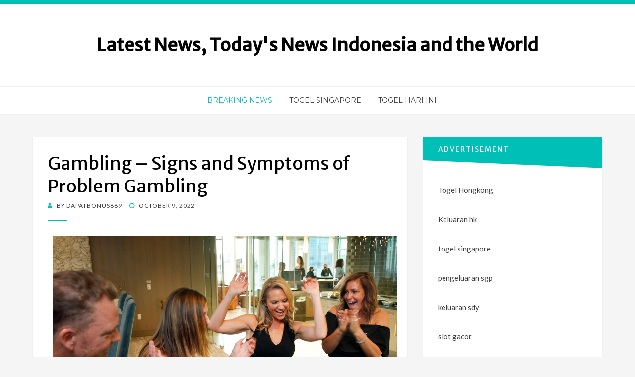

--- FILE ---
content_type: text/html; charset=UTF-8
request_url: http://infochubut.com/gambling-signs-and-symptoms-of-problem-gambling/
body_size: 12954
content:
<!DOCTYPE html>
<html lang="en-US">
<head>
<meta charset="UTF-8">
<meta name="viewport" content="width=device-width, initial-scale=1.0">
<link rel="profile" href="http://gmpg.org/xfn/11">
<link rel="pingback" href="http://infochubut.com/xmlrpc.php" />

<meta name='robots' content='index, follow, max-image-preview:large, max-snippet:-1, max-video-preview:-1' />

	<!-- This site is optimized with the Yoast SEO plugin v26.7 - https://yoast.com/wordpress/plugins/seo/ -->
	<title>Signs &amp; Symptoms of Problem Gambling: What to Know</title>
	<meta name="description" content="Discover the signs and symptoms of problem gambling. Learn how to identify risks and seek help for a healthier gaming experience." />
	<link rel="canonical" href="http://infochubut.com/gambling-signs-and-symptoms-of-problem-gambling/" />
	<meta property="og:locale" content="en_US" />
	<meta property="og:type" content="article" />
	<meta property="og:title" content="Signs &amp; Symptoms of Problem Gambling: What to Know" />
	<meta property="og:description" content="Discover the signs and symptoms of problem gambling. Learn how to identify risks and seek help for a healthier gaming experience." />
	<meta property="og:url" content="http://infochubut.com/gambling-signs-and-symptoms-of-problem-gambling/" />
	<meta property="og:site_name" content="Latest News, Today&#039;s News Indonesia and the World" />
	<meta property="article:published_time" content="2022-10-09T12:12:35+00:00" />
	<meta property="article:modified_time" content="2022-10-09T12:12:36+00:00" />
	<meta property="og:image" content="https://i.imgur.com/czrXVgv.jpg" />
	<meta name="author" content="dapatbonus889" />
	<meta name="twitter:card" content="summary_large_image" />
	<meta name="twitter:label1" content="Written by" />
	<meta name="twitter:data1" content="dapatbonus889" />
	<meta name="twitter:label2" content="Est. reading time" />
	<meta name="twitter:data2" content="3 minutes" />
	<script type="application/ld+json" class="yoast-schema-graph">{"@context":"https://schema.org","@graph":[{"@type":"Article","@id":"http://infochubut.com/gambling-signs-and-symptoms-of-problem-gambling/#article","isPartOf":{"@id":"http://infochubut.com/gambling-signs-and-symptoms-of-problem-gambling/"},"author":{"name":"dapatbonus889","@id":"http://infochubut.com/#/schema/person/fd98da37e4c838ff9944ab13c6056ccf"},"headline":"Gambling &#8211; Signs and Symptoms of Problem Gambling","datePublished":"2022-10-09T12:12:35+00:00","dateModified":"2022-10-09T12:12:36+00:00","mainEntityOfPage":{"@id":"http://infochubut.com/gambling-signs-and-symptoms-of-problem-gambling/"},"wordCount":682,"image":{"@id":"http://infochubut.com/gambling-signs-and-symptoms-of-problem-gambling/#primaryimage"},"thumbnailUrl":"https://i.imgur.com/czrXVgv.jpg","articleSection":["Breaking News"],"inLanguage":"en-US"},{"@type":"WebPage","@id":"http://infochubut.com/gambling-signs-and-symptoms-of-problem-gambling/","url":"http://infochubut.com/gambling-signs-and-symptoms-of-problem-gambling/","name":"Signs & Symptoms of Problem Gambling: What to Know","isPartOf":{"@id":"http://infochubut.com/#website"},"primaryImageOfPage":{"@id":"http://infochubut.com/gambling-signs-and-symptoms-of-problem-gambling/#primaryimage"},"image":{"@id":"http://infochubut.com/gambling-signs-and-symptoms-of-problem-gambling/#primaryimage"},"thumbnailUrl":"https://i.imgur.com/czrXVgv.jpg","datePublished":"2022-10-09T12:12:35+00:00","dateModified":"2022-10-09T12:12:36+00:00","author":{"@id":"http://infochubut.com/#/schema/person/fd98da37e4c838ff9944ab13c6056ccf"},"description":"Discover the signs and symptoms of problem gambling. Learn how to identify risks and seek help for a healthier gaming experience.","breadcrumb":{"@id":"http://infochubut.com/gambling-signs-and-symptoms-of-problem-gambling/#breadcrumb"},"inLanguage":"en-US","potentialAction":[{"@type":"ReadAction","target":["http://infochubut.com/gambling-signs-and-symptoms-of-problem-gambling/"]}]},{"@type":"ImageObject","inLanguage":"en-US","@id":"http://infochubut.com/gambling-signs-and-symptoms-of-problem-gambling/#primaryimage","url":"https://i.imgur.com/czrXVgv.jpg","contentUrl":"https://i.imgur.com/czrXVgv.jpg"},{"@type":"BreadcrumbList","@id":"http://infochubut.com/gambling-signs-and-symptoms-of-problem-gambling/#breadcrumb","itemListElement":[{"@type":"ListItem","position":1,"name":"Home","item":"http://infochubut.com/"},{"@type":"ListItem","position":2,"name":"Gambling &#8211; Signs and Symptoms of Problem Gambling"}]},{"@type":"WebSite","@id":"http://infochubut.com/#website","url":"http://infochubut.com/","name":"Latest News, Today&#039;s News Indonesia and the World","description":"","potentialAction":[{"@type":"SearchAction","target":{"@type":"EntryPoint","urlTemplate":"http://infochubut.com/?s={search_term_string}"},"query-input":{"@type":"PropertyValueSpecification","valueRequired":true,"valueName":"search_term_string"}}],"inLanguage":"en-US"},{"@type":"Person","@id":"http://infochubut.com/#/schema/person/fd98da37e4c838ff9944ab13c6056ccf","name":"dapatbonus889","image":{"@type":"ImageObject","inLanguage":"en-US","@id":"http://infochubut.com/#/schema/person/image/","url":"https://secure.gravatar.com/avatar/79e4f95737397fa3bbda16d87679fe928462d63e8371d690e04fa9e7c02ad698?s=96&d=mm&r=g","contentUrl":"https://secure.gravatar.com/avatar/79e4f95737397fa3bbda16d87679fe928462d63e8371d690e04fa9e7c02ad698?s=96&d=mm&r=g","caption":"dapatbonus889"},"sameAs":["https://infochubut.com"],"url":"http://infochubut.com/author/dapatbonus889/"}]}</script>
	<!-- / Yoast SEO plugin. -->


<link rel='dns-prefetch' href='//fonts.googleapis.com' />
<link rel="alternate" type="application/rss+xml" title="Latest News, Today&#039;s News Indonesia and the World &raquo; Feed" href="http://infochubut.com/feed/" />
<link rel="alternate" title="oEmbed (JSON)" type="application/json+oembed" href="http://infochubut.com/wp-json/oembed/1.0/embed?url=http%3A%2F%2Finfochubut.com%2Fgambling-signs-and-symptoms-of-problem-gambling%2F" />
<link rel="alternate" title="oEmbed (XML)" type="text/xml+oembed" href="http://infochubut.com/wp-json/oembed/1.0/embed?url=http%3A%2F%2Finfochubut.com%2Fgambling-signs-and-symptoms-of-problem-gambling%2F&#038;format=xml" />
<style id='wp-img-auto-sizes-contain-inline-css' type='text/css'>
img:is([sizes=auto i],[sizes^="auto," i]){contain-intrinsic-size:3000px 1500px}
/*# sourceURL=wp-img-auto-sizes-contain-inline-css */
</style>
<style id='wp-emoji-styles-inline-css' type='text/css'>

	img.wp-smiley, img.emoji {
		display: inline !important;
		border: none !important;
		box-shadow: none !important;
		height: 1em !important;
		width: 1em !important;
		margin: 0 0.07em !important;
		vertical-align: -0.1em !important;
		background: none !important;
		padding: 0 !important;
	}
/*# sourceURL=wp-emoji-styles-inline-css */
</style>
<style id='wp-block-library-inline-css' type='text/css'>
:root{--wp-block-synced-color:#7a00df;--wp-block-synced-color--rgb:122,0,223;--wp-bound-block-color:var(--wp-block-synced-color);--wp-editor-canvas-background:#ddd;--wp-admin-theme-color:#007cba;--wp-admin-theme-color--rgb:0,124,186;--wp-admin-theme-color-darker-10:#006ba1;--wp-admin-theme-color-darker-10--rgb:0,107,160.5;--wp-admin-theme-color-darker-20:#005a87;--wp-admin-theme-color-darker-20--rgb:0,90,135;--wp-admin-border-width-focus:2px}@media (min-resolution:192dpi){:root{--wp-admin-border-width-focus:1.5px}}.wp-element-button{cursor:pointer}:root .has-very-light-gray-background-color{background-color:#eee}:root .has-very-dark-gray-background-color{background-color:#313131}:root .has-very-light-gray-color{color:#eee}:root .has-very-dark-gray-color{color:#313131}:root .has-vivid-green-cyan-to-vivid-cyan-blue-gradient-background{background:linear-gradient(135deg,#00d084,#0693e3)}:root .has-purple-crush-gradient-background{background:linear-gradient(135deg,#34e2e4,#4721fb 50%,#ab1dfe)}:root .has-hazy-dawn-gradient-background{background:linear-gradient(135deg,#faaca8,#dad0ec)}:root .has-subdued-olive-gradient-background{background:linear-gradient(135deg,#fafae1,#67a671)}:root .has-atomic-cream-gradient-background{background:linear-gradient(135deg,#fdd79a,#004a59)}:root .has-nightshade-gradient-background{background:linear-gradient(135deg,#330968,#31cdcf)}:root .has-midnight-gradient-background{background:linear-gradient(135deg,#020381,#2874fc)}:root{--wp--preset--font-size--normal:16px;--wp--preset--font-size--huge:42px}.has-regular-font-size{font-size:1em}.has-larger-font-size{font-size:2.625em}.has-normal-font-size{font-size:var(--wp--preset--font-size--normal)}.has-huge-font-size{font-size:var(--wp--preset--font-size--huge)}.has-text-align-center{text-align:center}.has-text-align-left{text-align:left}.has-text-align-right{text-align:right}.has-fit-text{white-space:nowrap!important}#end-resizable-editor-section{display:none}.aligncenter{clear:both}.items-justified-left{justify-content:flex-start}.items-justified-center{justify-content:center}.items-justified-right{justify-content:flex-end}.items-justified-space-between{justify-content:space-between}.screen-reader-text{border:0;clip-path:inset(50%);height:1px;margin:-1px;overflow:hidden;padding:0;position:absolute;width:1px;word-wrap:normal!important}.screen-reader-text:focus{background-color:#ddd;clip-path:none;color:#444;display:block;font-size:1em;height:auto;left:5px;line-height:normal;padding:15px 23px 14px;text-decoration:none;top:5px;width:auto;z-index:100000}html :where(.has-border-color){border-style:solid}html :where([style*=border-top-color]){border-top-style:solid}html :where([style*=border-right-color]){border-right-style:solid}html :where([style*=border-bottom-color]){border-bottom-style:solid}html :where([style*=border-left-color]){border-left-style:solid}html :where([style*=border-width]){border-style:solid}html :where([style*=border-top-width]){border-top-style:solid}html :where([style*=border-right-width]){border-right-style:solid}html :where([style*=border-bottom-width]){border-bottom-style:solid}html :where([style*=border-left-width]){border-left-style:solid}html :where(img[class*=wp-image-]){height:auto;max-width:100%}:where(figure){margin:0 0 1em}html :where(.is-position-sticky){--wp-admin--admin-bar--position-offset:var(--wp-admin--admin-bar--height,0px)}@media screen and (max-width:600px){html :where(.is-position-sticky){--wp-admin--admin-bar--position-offset:0px}}

/*# sourceURL=wp-block-library-inline-css */
</style><style id='global-styles-inline-css' type='text/css'>
:root{--wp--preset--aspect-ratio--square: 1;--wp--preset--aspect-ratio--4-3: 4/3;--wp--preset--aspect-ratio--3-4: 3/4;--wp--preset--aspect-ratio--3-2: 3/2;--wp--preset--aspect-ratio--2-3: 2/3;--wp--preset--aspect-ratio--16-9: 16/9;--wp--preset--aspect-ratio--9-16: 9/16;--wp--preset--color--black: #000000;--wp--preset--color--cyan-bluish-gray: #abb8c3;--wp--preset--color--white: #ffffff;--wp--preset--color--pale-pink: #f78da7;--wp--preset--color--vivid-red: #cf2e2e;--wp--preset--color--luminous-vivid-orange: #ff6900;--wp--preset--color--luminous-vivid-amber: #fcb900;--wp--preset--color--light-green-cyan: #7bdcb5;--wp--preset--color--vivid-green-cyan: #00d084;--wp--preset--color--pale-cyan-blue: #8ed1fc;--wp--preset--color--vivid-cyan-blue: #0693e3;--wp--preset--color--vivid-purple: #9b51e0;--wp--preset--gradient--vivid-cyan-blue-to-vivid-purple: linear-gradient(135deg,rgb(6,147,227) 0%,rgb(155,81,224) 100%);--wp--preset--gradient--light-green-cyan-to-vivid-green-cyan: linear-gradient(135deg,rgb(122,220,180) 0%,rgb(0,208,130) 100%);--wp--preset--gradient--luminous-vivid-amber-to-luminous-vivid-orange: linear-gradient(135deg,rgb(252,185,0) 0%,rgb(255,105,0) 100%);--wp--preset--gradient--luminous-vivid-orange-to-vivid-red: linear-gradient(135deg,rgb(255,105,0) 0%,rgb(207,46,46) 100%);--wp--preset--gradient--very-light-gray-to-cyan-bluish-gray: linear-gradient(135deg,rgb(238,238,238) 0%,rgb(169,184,195) 100%);--wp--preset--gradient--cool-to-warm-spectrum: linear-gradient(135deg,rgb(74,234,220) 0%,rgb(151,120,209) 20%,rgb(207,42,186) 40%,rgb(238,44,130) 60%,rgb(251,105,98) 80%,rgb(254,248,76) 100%);--wp--preset--gradient--blush-light-purple: linear-gradient(135deg,rgb(255,206,236) 0%,rgb(152,150,240) 100%);--wp--preset--gradient--blush-bordeaux: linear-gradient(135deg,rgb(254,205,165) 0%,rgb(254,45,45) 50%,rgb(107,0,62) 100%);--wp--preset--gradient--luminous-dusk: linear-gradient(135deg,rgb(255,203,112) 0%,rgb(199,81,192) 50%,rgb(65,88,208) 100%);--wp--preset--gradient--pale-ocean: linear-gradient(135deg,rgb(255,245,203) 0%,rgb(182,227,212) 50%,rgb(51,167,181) 100%);--wp--preset--gradient--electric-grass: linear-gradient(135deg,rgb(202,248,128) 0%,rgb(113,206,126) 100%);--wp--preset--gradient--midnight: linear-gradient(135deg,rgb(2,3,129) 0%,rgb(40,116,252) 100%);--wp--preset--font-size--small: 13px;--wp--preset--font-size--medium: 20px;--wp--preset--font-size--large: 36px;--wp--preset--font-size--x-large: 42px;--wp--preset--spacing--20: 0.44rem;--wp--preset--spacing--30: 0.67rem;--wp--preset--spacing--40: 1rem;--wp--preset--spacing--50: 1.5rem;--wp--preset--spacing--60: 2.25rem;--wp--preset--spacing--70: 3.38rem;--wp--preset--spacing--80: 5.06rem;--wp--preset--shadow--natural: 6px 6px 9px rgba(0, 0, 0, 0.2);--wp--preset--shadow--deep: 12px 12px 50px rgba(0, 0, 0, 0.4);--wp--preset--shadow--sharp: 6px 6px 0px rgba(0, 0, 0, 0.2);--wp--preset--shadow--outlined: 6px 6px 0px -3px rgb(255, 255, 255), 6px 6px rgb(0, 0, 0);--wp--preset--shadow--crisp: 6px 6px 0px rgb(0, 0, 0);}:where(.is-layout-flex){gap: 0.5em;}:where(.is-layout-grid){gap: 0.5em;}body .is-layout-flex{display: flex;}.is-layout-flex{flex-wrap: wrap;align-items: center;}.is-layout-flex > :is(*, div){margin: 0;}body .is-layout-grid{display: grid;}.is-layout-grid > :is(*, div){margin: 0;}:where(.wp-block-columns.is-layout-flex){gap: 2em;}:where(.wp-block-columns.is-layout-grid){gap: 2em;}:where(.wp-block-post-template.is-layout-flex){gap: 1.25em;}:where(.wp-block-post-template.is-layout-grid){gap: 1.25em;}.has-black-color{color: var(--wp--preset--color--black) !important;}.has-cyan-bluish-gray-color{color: var(--wp--preset--color--cyan-bluish-gray) !important;}.has-white-color{color: var(--wp--preset--color--white) !important;}.has-pale-pink-color{color: var(--wp--preset--color--pale-pink) !important;}.has-vivid-red-color{color: var(--wp--preset--color--vivid-red) !important;}.has-luminous-vivid-orange-color{color: var(--wp--preset--color--luminous-vivid-orange) !important;}.has-luminous-vivid-amber-color{color: var(--wp--preset--color--luminous-vivid-amber) !important;}.has-light-green-cyan-color{color: var(--wp--preset--color--light-green-cyan) !important;}.has-vivid-green-cyan-color{color: var(--wp--preset--color--vivid-green-cyan) !important;}.has-pale-cyan-blue-color{color: var(--wp--preset--color--pale-cyan-blue) !important;}.has-vivid-cyan-blue-color{color: var(--wp--preset--color--vivid-cyan-blue) !important;}.has-vivid-purple-color{color: var(--wp--preset--color--vivid-purple) !important;}.has-black-background-color{background-color: var(--wp--preset--color--black) !important;}.has-cyan-bluish-gray-background-color{background-color: var(--wp--preset--color--cyan-bluish-gray) !important;}.has-white-background-color{background-color: var(--wp--preset--color--white) !important;}.has-pale-pink-background-color{background-color: var(--wp--preset--color--pale-pink) !important;}.has-vivid-red-background-color{background-color: var(--wp--preset--color--vivid-red) !important;}.has-luminous-vivid-orange-background-color{background-color: var(--wp--preset--color--luminous-vivid-orange) !important;}.has-luminous-vivid-amber-background-color{background-color: var(--wp--preset--color--luminous-vivid-amber) !important;}.has-light-green-cyan-background-color{background-color: var(--wp--preset--color--light-green-cyan) !important;}.has-vivid-green-cyan-background-color{background-color: var(--wp--preset--color--vivid-green-cyan) !important;}.has-pale-cyan-blue-background-color{background-color: var(--wp--preset--color--pale-cyan-blue) !important;}.has-vivid-cyan-blue-background-color{background-color: var(--wp--preset--color--vivid-cyan-blue) !important;}.has-vivid-purple-background-color{background-color: var(--wp--preset--color--vivid-purple) !important;}.has-black-border-color{border-color: var(--wp--preset--color--black) !important;}.has-cyan-bluish-gray-border-color{border-color: var(--wp--preset--color--cyan-bluish-gray) !important;}.has-white-border-color{border-color: var(--wp--preset--color--white) !important;}.has-pale-pink-border-color{border-color: var(--wp--preset--color--pale-pink) !important;}.has-vivid-red-border-color{border-color: var(--wp--preset--color--vivid-red) !important;}.has-luminous-vivid-orange-border-color{border-color: var(--wp--preset--color--luminous-vivid-orange) !important;}.has-luminous-vivid-amber-border-color{border-color: var(--wp--preset--color--luminous-vivid-amber) !important;}.has-light-green-cyan-border-color{border-color: var(--wp--preset--color--light-green-cyan) !important;}.has-vivid-green-cyan-border-color{border-color: var(--wp--preset--color--vivid-green-cyan) !important;}.has-pale-cyan-blue-border-color{border-color: var(--wp--preset--color--pale-cyan-blue) !important;}.has-vivid-cyan-blue-border-color{border-color: var(--wp--preset--color--vivid-cyan-blue) !important;}.has-vivid-purple-border-color{border-color: var(--wp--preset--color--vivid-purple) !important;}.has-vivid-cyan-blue-to-vivid-purple-gradient-background{background: var(--wp--preset--gradient--vivid-cyan-blue-to-vivid-purple) !important;}.has-light-green-cyan-to-vivid-green-cyan-gradient-background{background: var(--wp--preset--gradient--light-green-cyan-to-vivid-green-cyan) !important;}.has-luminous-vivid-amber-to-luminous-vivid-orange-gradient-background{background: var(--wp--preset--gradient--luminous-vivid-amber-to-luminous-vivid-orange) !important;}.has-luminous-vivid-orange-to-vivid-red-gradient-background{background: var(--wp--preset--gradient--luminous-vivid-orange-to-vivid-red) !important;}.has-very-light-gray-to-cyan-bluish-gray-gradient-background{background: var(--wp--preset--gradient--very-light-gray-to-cyan-bluish-gray) !important;}.has-cool-to-warm-spectrum-gradient-background{background: var(--wp--preset--gradient--cool-to-warm-spectrum) !important;}.has-blush-light-purple-gradient-background{background: var(--wp--preset--gradient--blush-light-purple) !important;}.has-blush-bordeaux-gradient-background{background: var(--wp--preset--gradient--blush-bordeaux) !important;}.has-luminous-dusk-gradient-background{background: var(--wp--preset--gradient--luminous-dusk) !important;}.has-pale-ocean-gradient-background{background: var(--wp--preset--gradient--pale-ocean) !important;}.has-electric-grass-gradient-background{background: var(--wp--preset--gradient--electric-grass) !important;}.has-midnight-gradient-background{background: var(--wp--preset--gradient--midnight) !important;}.has-small-font-size{font-size: var(--wp--preset--font-size--small) !important;}.has-medium-font-size{font-size: var(--wp--preset--font-size--medium) !important;}.has-large-font-size{font-size: var(--wp--preset--font-size--large) !important;}.has-x-large-font-size{font-size: var(--wp--preset--font-size--x-large) !important;}
/*# sourceURL=global-styles-inline-css */
</style>

<style id='classic-theme-styles-inline-css' type='text/css'>
/*! This file is auto-generated */
.wp-block-button__link{color:#fff;background-color:#32373c;border-radius:9999px;box-shadow:none;text-decoration:none;padding:calc(.667em + 2px) calc(1.333em + 2px);font-size:1.125em}.wp-block-file__button{background:#32373c;color:#fff;text-decoration:none}
/*# sourceURL=/wp-includes/css/classic-themes.min.css */
</style>
<link rel='stylesheet' id='dashicons-css' href='http://infochubut.com/wp-includes/css/dashicons.min.css?ver=6.9' type='text/css' media='all' />
<link rel='stylesheet' id='admin-bar-css' href='http://infochubut.com/wp-includes/css/admin-bar.min.css?ver=6.9' type='text/css' media='all' />
<style id='admin-bar-inline-css' type='text/css'>

    /* Hide CanvasJS credits for P404 charts specifically */
    #p404RedirectChart .canvasjs-chart-credit {
        display: none !important;
    }
    
    #p404RedirectChart canvas {
        border-radius: 6px;
    }

    .p404-redirect-adminbar-weekly-title {
        font-weight: bold;
        font-size: 14px;
        color: #fff;
        margin-bottom: 6px;
    }

    #wpadminbar #wp-admin-bar-p404_free_top_button .ab-icon:before {
        content: "\f103";
        color: #dc3545;
        top: 3px;
    }
    
    #wp-admin-bar-p404_free_top_button .ab-item {
        min-width: 80px !important;
        padding: 0px !important;
    }
    
    /* Ensure proper positioning and z-index for P404 dropdown */
    .p404-redirect-adminbar-dropdown-wrap { 
        min-width: 0; 
        padding: 0;
        position: static !important;
    }
    
    #wpadminbar #wp-admin-bar-p404_free_top_button_dropdown {
        position: static !important;
    }
    
    #wpadminbar #wp-admin-bar-p404_free_top_button_dropdown .ab-item {
        padding: 0 !important;
        margin: 0 !important;
    }
    
    .p404-redirect-dropdown-container {
        min-width: 340px;
        padding: 18px 18px 12px 18px;
        background: #23282d !important;
        color: #fff;
        border-radius: 12px;
        box-shadow: 0 8px 32px rgba(0,0,0,0.25);
        margin-top: 10px;
        position: relative !important;
        z-index: 999999 !important;
        display: block !important;
        border: 1px solid #444;
    }
    
    /* Ensure P404 dropdown appears on hover */
    #wpadminbar #wp-admin-bar-p404_free_top_button .p404-redirect-dropdown-container { 
        display: none !important;
    }
    
    #wpadminbar #wp-admin-bar-p404_free_top_button:hover .p404-redirect-dropdown-container { 
        display: block !important;
    }
    
    #wpadminbar #wp-admin-bar-p404_free_top_button:hover #wp-admin-bar-p404_free_top_button_dropdown .p404-redirect-dropdown-container {
        display: block !important;
    }
    
    .p404-redirect-card {
        background: #2c3338;
        border-radius: 8px;
        padding: 18px 18px 12px 18px;
        box-shadow: 0 2px 8px rgba(0,0,0,0.07);
        display: flex;
        flex-direction: column;
        align-items: flex-start;
        border: 1px solid #444;
    }
    
    .p404-redirect-btn {
        display: inline-block;
        background: #dc3545;
        color: #fff !important;
        font-weight: bold;
        padding: 5px 22px;
        border-radius: 8px;
        text-decoration: none;
        font-size: 17px;
        transition: background 0.2s, box-shadow 0.2s;
        margin-top: 8px;
        box-shadow: 0 2px 8px rgba(220,53,69,0.15);
        text-align: center;
        line-height: 1.6;
    }
    
    .p404-redirect-btn:hover {
        background: #c82333;
        color: #fff !important;
        box-shadow: 0 4px 16px rgba(220,53,69,0.25);
    }
    
    /* Prevent conflicts with other admin bar dropdowns */
    #wpadminbar .ab-top-menu > li:hover > .ab-item,
    #wpadminbar .ab-top-menu > li.hover > .ab-item {
        z-index: auto;
    }
    
    #wpadminbar #wp-admin-bar-p404_free_top_button:hover > .ab-item {
        z-index: 999998 !important;
    }
    
/*# sourceURL=admin-bar-inline-css */
</style>
<link rel='stylesheet' id='bandana-bootstrap-css' href='http://infochubut.com/wp-content/themes/bandana/css/bootstrap.css?ver=6.9' type='text/css' media='all' />
<link rel='stylesheet' id='font-awesome-css' href='http://infochubut.com/wp-content/themes/bandana/css/font-awesome.css?ver=6.9' type='text/css' media='all' />
<link rel='stylesheet' id='bandana-fonts-css' href='https://fonts.googleapis.com/css?family=Lato%7CMerriweather+Sans%7CMontserrat&#038;subset=latin%2Clatin-ext' type='text/css' media='all' />
<link rel='stylesheet' id='bandana-style-css' href='http://infochubut.com/wp-content/themes/bandana/style.css?ver=6.9' type='text/css' media='all' />
<script type="text/javascript" src="http://infochubut.com/wp-includes/js/jquery/jquery.min.js?ver=3.7.1" id="jquery-core-js"></script>
<script type="text/javascript" src="http://infochubut.com/wp-includes/js/jquery/jquery-migrate.min.js?ver=3.4.1" id="jquery-migrate-js"></script>
<link rel="https://api.w.org/" href="http://infochubut.com/wp-json/" /><link rel="alternate" title="JSON" type="application/json" href="http://infochubut.com/wp-json/wp/v2/posts/1220" /><link rel="EditURI" type="application/rsd+xml" title="RSD" href="http://infochubut.com/xmlrpc.php?rsd" />
<meta name="generator" content="WordPress 6.9" />
<link rel='shortlink' href='http://infochubut.com/?p=1220' />

	
	</head>
<body class="wp-singular post-template-default single single-post postid-1220 single-format-standard wp-theme-bandana has-site-branding has-right-sidebar has-excerpt">
<div id="page" class="site-wrapper site">

		<header id="masthead" class="site-header" role="banner">
		<div class="container">
			<div class="row">
				<div class="col-xxl-12">

					<div class="site-header-inside-wrapper">
						<div class="site-branding-wrapper">
							<div class="site-logo-wrapper"></div>
							<div class="site-branding">
																	<p class="site-title"><a href="http://infochubut.com/" title="Latest News, Today&#039;s News Indonesia and the World" rel="home">Latest News, Today&#039;s News Indonesia and the World</a></p>
								
															</div>
						</div><!-- .site-branding-wrapper -->
					</div><!-- .site-header-inside-wrapper -->

				</div><!-- .col-xxl-12 -->
			</div><!-- .row -->
		</div><!-- .container -->
	</header><!-- #masthead -->

	<nav id="site-navigation" class="main-navigation" role="navigation">
		<div class="container">
			<div class="row">
				<div class="col-xxl-12">

					<div class="main-navigation-inside">

						<a class="skip-link screen-reader-text" href="#content">Skip to content</a>
						<div class="toggle-menu-wrapper">
							<a href="#header-menu-responsive" title="Menu" class="toggle-menu-control">
								<span class="toggle-menu-label">Menu</span>
							</a>
						</div>

						<div class="site-header-menu"><ul id="menu-1" class="header-menu sf-menu"><li id="menu-item-10" class="menu-item menu-item-type-taxonomy menu-item-object-category current-post-ancestor current-menu-parent current-post-parent menu-item-10"><a href="http://infochubut.com/category/breaking-news/">Breaking News</a></li>
<li id="menu-item-125" class="menu-item menu-item-type-custom menu-item-object-custom menu-item-125"><a href="https://section809panel.org/">Togel Singapore</a></li>
<li id="menu-item-694" class="menu-item menu-item-type-custom menu-item-object-custom menu-item-694"><a href="https://apssr.com/">Togel Hari Ini</a></li>
</ul></div>
					</div><!-- .main-navigation-inside -->

				</div><!-- .col-xxl-12 -->
			</div><!-- .row -->
		</div><!-- .container -->
	</nav><!-- .main-navigation -->

	<div id="content" class="site-content">

	<div class="container">
		<div class="row">

			<div id="primary" class="content-area col-xs-12 col-sm-12 col-md-12 col-lg-8 col-xl-8 col-xxl-8">
				<main id="main" class="site-main" role="main">

					<div id="post-wrapper" class="post-wrapper">
					
						
<article id="post-1220" class="post-1220 post type-post status-publish format-standard hentry category-breaking-news">

	<div class="entry-header-wrapper">
		<header class="entry-header">
			<h1 class="entry-title entry-title-single">Gambling &#8211; Signs and Symptoms of Problem Gambling</h1>		</header><!-- .entry-header -->

		<div class="entry-meta entry-meta-header-after">
			<span class="byline"> by <span class="entry-author author vcard"><a class="entry-author-link url fn n" href="http://infochubut.com/author/dapatbonus889/" rel="author"><span class="entry-author-name">dapatbonus889</span></a></span></span><span class="posted-on"><span class="screen-reader-text">Posted on</span><a href="http://infochubut.com/gambling-signs-and-symptoms-of-problem-gambling/" rel="bookmark"> <time class="entry-date published" datetime="2022-10-09T12:12:35+00:00">October 9, 2022</time><time class="updated" datetime="2022-10-09T12:12:36+00:00">October 9, 2022</time></a></span>		</div><!-- .entry-meta -->
	</div><!-- .entry-header-wrapper -->

	<div class="entry-content">
		<p><img decoding="async" align="left" style="width:auto; max-width:43% max-height:237px; margin:0px 10px; height:auto;" src="https://i.imgur.com/czrXVgv.jpg" alt="Gambling">  </p>
<p>Gambling is a form of risk-taking in which you place a value on an event that is uncertain. You must consider the risks involved, as well as the potential prize, before making your decision. Read on to learn about the signs and symptoms of problem gambling and how you can seek treatment. This article outlines a few of the most common forms of gambling.</p>
<h2>Information on gambling</h2>
<p>The internet is a trove of information on gambling and related issues. A simple web search of the term &#8220;gambling&#8221; will turn up over 38 million hits. Although most people handle recreational gambling responsibly, the risks are real. It is important to understand the factors that can increase the risk and identify strategies to protect yourself. There are several organizations that provide education on gambling, including the Responsible Gambling Council, which has a large library online and a newsletter. Other sites such as Gambling Research Exchange Ontario provide organized information, including a Conceptual Framework of Harmful Gambling, summaries of research articles, and more.</p>
<p>Research on gambling in the United States has shown that more than 80% of adults participate in gambling activities each year. While most people associate gambling with casinos and gambling machines, this activity is also prevalent in bingo halls, office pools, and lottery tickets.</p>
<h2>Signs of problem gambling</h2>
<p>Problem gambling can affect your finances and relationships, and can lead to more debt or even illegal activities. There are some signs you should look out for. For example, if you are spending a lot of time on gambling and do not have time for other activities, this is a sign that you are suffering from a gambling problem. You may also find that your debt is getting higher and you are keeping secrets about money. In addition, you may find yourself borrowing money from family and friends to fund your gambling habit.</p>
<p>Problem gambling is a progressive disorder and it usually progresses through four phases. The first phase involves a person who is addicted to gambling and has no control over it. After that, they will have to face the harsh reality of a life without gambling. These four stages are often referred to as the &#8220;Escape&#8221; phase, and anyone with gambling problems will recognize this progression. In general, if you have answered &#8216;yes&#8217; to at least five or seven of the following symptoms, you have a gambling problem.</p>
<h2>Common forms of gambling</h2>
<p>Gambling is a common pastime that involves risking money or valuables. This can be done through betting on sports or in casinos. Gambling disorder is the loss of control over one&#8217;s gambling behavior, which can have a significant effect on a person&#8217;s finances, career, and personal relationships. Gambling disorder affects two to four percent of the population in the United States. It is characterized by compulsive behavior and can be brought on by the desire for winning and excitement. It may also run in families.</p>
<p>Responsible gambling involves knowing the odds and spending money based on the odds. This reduces the risk of harm. Problem gambling, on the other hand, is characterized by harm to self and others and a strong desire to continue gambling despite its negative consequences. Problem gambling affects people of all ages, gender, and socioeconomic status. Gambling often includes everyday activities such as lottery tickets, betting on horse races, and playing casino games.</p>
<h2>Treatment options</h2>
<p>Problem gambling is a serious problem that can lead to financial instability, loss of home or livelihood, and even suicidal thoughts. This addiction is common in our society and can be difficult to recognize. Problem gamblers may be in denial about their behavior and make excuses, but seeking help can help them regain control of their lives and rebuild their relationships.</p>
<p>Treatment options for gambling addiction include counseling and psychotherapy. Behavioral therapy, particularly cognitive behavioral therapy (CBT), can help a person overcome irrational thoughts that trigger gambling behavior. Medication, such as opioid antagonists, can also be helpful. These drugs work by suppressing the brain&#8217;s production of dopamine, reducing the urge to gamble.</p>
			</div><!-- .entry-content -->

	<footer class="entry-meta entry-meta-footer">
			</footer><!-- .entry-meta -->

</article><!-- #post-## -->

						
						
	<nav class="navigation post-navigation" aria-label="Posts">
		<h2 class="screen-reader-text">Post navigation</h2>
		<div class="nav-links"><div class="nav-previous"><a href="http://infochubut.com/how-to-play-a-slot-online-5/" rel="prev"><span class="meta-nav">Prev</span> <span class="post-title">How to Play a Slot Online</span></a></div><div class="nav-next"><a href="http://infochubut.com/what-is-a-lottery-4/" rel="next"><span class="meta-nav">Next</span> <span class="post-title">What is a Lottery?</span></a></div></div>
	</nav>
						
										</div><!-- .post-wrapper -->

				</main><!-- #main -->
			</div><!-- #primary -->

			<div id="site-sidebar" class="sidebar-area col-xs-12 col-sm-12 col-md-12 col-lg-4 col-xl-4 col-xxl-4">
	<div id="secondary" class="sidebar widget-area" role="complementary">
				<aside id="text-2" class="widget widget_text"><h2 class="widget-title">ADVERTISEMENT</h2>			<div class="textwidget"><p><a href="https://especulacion.org/">Togel Hongkong</a></p>
<p><a href="https://www.mountainechoes.org/">Keluaran hk</a></p>
<p><a href="https://jewel993.com/">togel singapore</a></p>
<p><a href="https://halogermdefense.com/">pengeluaran sgp</a></p>
<p><a href="https://capella-antiqua.org/">keluaran sdy</a></p>
<p><a href="https://sci2020.org/">slot gacor</a></p>
<p><a href="https://www.damianclark.com/">Togel Hari Ini</a></p>
<p><a href="https://stroudnature.org/">Data Macau</a></p>
<p><a href="https://pormiki-dki.org/">Keluaran HK</a></p>
<p><a href="https://www.teatroguloya.org/">Live Draw Macau</a></p>
</div>
		</aside><aside id="search-2" class="widget widget_search">
<form role="search" method="get" class="search-form" action="http://infochubut.com/">
	<label>
		<span class="screen-reader-text">Search for:</span>
		<input type="search" class="search-field" placeholder="Search &hellip;" value="" name="s" title="Search for:" />
	</label>
	<button type="submit" class="search-submit"><span class="screen-reader-text">Search</span></button>
</form>
</aside>
		<aside id="recent-posts-2" class="widget widget_recent_entries">
		<h2 class="widget-title">Recent Posts</h2>
		<ul>
											<li>
					<a href="http://infochubut.com/texas-heatwave-causes-widespread-power-outages/">Texas Heatwave Causes Widespread Power Outages</a>
									</li>
											<li>
					<a href="http://infochubut.com/sbobet-review-258/">SBOBET Review</a>
									</li>
											<li>
					<a href="http://infochubut.com/what-is-a-casino-162/">What Is a Casino?</a>
									</li>
											<li>
					<a href="http://infochubut.com/the-effects-of-gambling-6/">The Effects of Gambling</a>
									</li>
											<li>
					<a href="http://infochubut.com/preventing-gambling-addiction/">Preventing Gambling Addiction</a>
									</li>
					</ul>

		</aside><aside id="categories-2" class="widget widget_categories"><h2 class="widget-title">Categories</h2>
			<ul>
					<li class="cat-item cat-item-1"><a href="http://infochubut.com/category/breaking-news/">Breaking News</a>
</li>
			</ul>

			</aside><aside id="calendar-2" class="widget widget_calendar"><div id="calendar_wrap" class="calendar_wrap"><table id="wp-calendar" class="wp-calendar-table">
	<caption>January 2026</caption>
	<thead>
	<tr>
		<th scope="col" aria-label="Monday">M</th>
		<th scope="col" aria-label="Tuesday">T</th>
		<th scope="col" aria-label="Wednesday">W</th>
		<th scope="col" aria-label="Thursday">T</th>
		<th scope="col" aria-label="Friday">F</th>
		<th scope="col" aria-label="Saturday">S</th>
		<th scope="col" aria-label="Sunday">S</th>
	</tr>
	</thead>
	<tbody>
	<tr>
		<td colspan="3" class="pad">&nbsp;</td><td>1</td><td>2</td><td>3</td><td>4</td>
	</tr>
	<tr>
		<td>5</td><td>6</td><td>7</td><td>8</td><td>9</td><td>10</td><td>11</td>
	</tr>
	<tr>
		<td>12</td><td>13</td><td>14</td><td>15</td><td>16</td><td>17</td><td>18</td>
	</tr>
	<tr>
		<td id="today">19</td><td>20</td><td>21</td><td>22</td><td>23</td><td>24</td><td>25</td>
	</tr>
	<tr>
		<td>26</td><td>27</td><td>28</td><td>29</td><td>30</td><td>31</td>
		<td class="pad" colspan="1">&nbsp;</td>
	</tr>
	</tbody>
	</table><nav aria-label="Previous and next months" class="wp-calendar-nav">
		<span class="wp-calendar-nav-prev"><a href="http://infochubut.com/2025/12/">&laquo; Dec</a></span>
		<span class="pad">&nbsp;</span>
		<span class="wp-calendar-nav-next">&nbsp;</span>
	</nav></div></aside><aside id="archives-2" class="widget widget_archive"><h2 class="widget-title">Archives</h2>
			<ul>
					<li><a href='http://infochubut.com/2025/12/'>December 2025</a></li>
	<li><a href='http://infochubut.com/2024/10/'>October 2024</a></li>
	<li><a href='http://infochubut.com/2024/09/'>September 2024</a></li>
	<li><a href='http://infochubut.com/2024/08/'>August 2024</a></li>
	<li><a href='http://infochubut.com/2024/07/'>July 2024</a></li>
	<li><a href='http://infochubut.com/2024/06/'>June 2024</a></li>
	<li><a href='http://infochubut.com/2024/05/'>May 2024</a></li>
	<li><a href='http://infochubut.com/2024/04/'>April 2024</a></li>
	<li><a href='http://infochubut.com/2024/03/'>March 2024</a></li>
	<li><a href='http://infochubut.com/2024/02/'>February 2024</a></li>
	<li><a href='http://infochubut.com/2024/01/'>January 2024</a></li>
	<li><a href='http://infochubut.com/2023/12/'>December 2023</a></li>
	<li><a href='http://infochubut.com/2023/11/'>November 2023</a></li>
	<li><a href='http://infochubut.com/2023/10/'>October 2023</a></li>
	<li><a href='http://infochubut.com/2023/09/'>September 2023</a></li>
	<li><a href='http://infochubut.com/2023/08/'>August 2023</a></li>
	<li><a href='http://infochubut.com/2023/07/'>July 2023</a></li>
	<li><a href='http://infochubut.com/2023/06/'>June 2023</a></li>
	<li><a href='http://infochubut.com/2023/05/'>May 2023</a></li>
	<li><a href='http://infochubut.com/2023/04/'>April 2023</a></li>
	<li><a href='http://infochubut.com/2023/03/'>March 2023</a></li>
	<li><a href='http://infochubut.com/2023/02/'>February 2023</a></li>
	<li><a href='http://infochubut.com/2023/01/'>January 2023</a></li>
	<li><a href='http://infochubut.com/2022/12/'>December 2022</a></li>
	<li><a href='http://infochubut.com/2022/11/'>November 2022</a></li>
	<li><a href='http://infochubut.com/2022/10/'>October 2022</a></li>
	<li><a href='http://infochubut.com/2022/09/'>September 2022</a></li>
	<li><a href='http://infochubut.com/2022/08/'>August 2022</a></li>
	<li><a href='http://infochubut.com/2022/07/'>July 2022</a></li>
	<li><a href='http://infochubut.com/2022/06/'>June 2022</a></li>
	<li><a href='http://infochubut.com/2022/05/'>May 2022</a></li>
	<li><a href='http://infochubut.com/2022/04/'>April 2022</a></li>
	<li><a href='http://infochubut.com/2022/03/'>March 2022</a></li>
	<li><a href='http://infochubut.com/2022/02/'>February 2022</a></li>
	<li><a href='http://infochubut.com/2022/01/'>January 2022</a></li>
	<li><a href='http://infochubut.com/2021/12/'>December 2021</a></li>
	<li><a href='http://infochubut.com/2021/11/'>November 2021</a></li>
	<li><a href='http://infochubut.com/2021/10/'>October 2021</a></li>
	<li><a href='http://infochubut.com/2021/09/'>September 2021</a></li>
	<li><a href='http://infochubut.com/2021/08/'>August 2021</a></li>
	<li><a href='http://infochubut.com/2021/07/'>July 2021</a></li>
	<li><a href='http://infochubut.com/2021/06/'>June 2021</a></li>
			</ul>

			</aside><aside id="text-3" class="widget widget_text"><h2 class="widget-title">ADS</h2>			<div class="textwidget"><p><a href="https://www.lexingtonprep.com/">Togel Hongkong</a></p>
<p><a href="https://www.carmma.org/">Pragmatic play demo</a></p>
<p><a href="https://blackbridgebrewery.com/">Pragmatic play</a></p>
<p><a href="https://congresolgc.org/">Keluaran sgp</a></p>
<p><a href="https://chnine.com/">data sgp</a></p>
<p><a href="https://www.iumamanagement.com/"><span data-sheets-root="1">result sgp</span></a></p>
<p><a href="https://www.consulatalgerie-oujda.org/_ar/visa.php.html"><span data-sheets-root="1">keluaran macau</span></a></p>
<p><a href="https://socadido.org/"><span data-sheets-root="1">data macau</span></a></p>
<p><a href="https://monahans.gabbartllc.com/"><span data-sheets-root="1">slot indosat</span></a></p>
<p><a href="https://www.zuwenainternationalschool.com/fees-structure/"><span data-sheets-root="1">slot deposit pulsa tri</span></a></p>
<p><a href="https://revistadireito.com/blog-direito/"><span data-sheets-root="1">togel</span></a></p>
<p><a href="https://www.pourlecinema.com/"><span data-sheets-root="1">keluaran hk</span></a></p>
<p><a href="https://chelatacos.com/"><span data-sheets-root="1">pengeluaran macau hari ini</span></a></p>
<p><a href="https://www.spdn-cr.org/bude-vas-zajimat/dusevne-nemocny-v-rodine/"><span data-sheets-root="1">togel macau hari ini</span></a></p>
<p><a href="https://www.nikuyano-curry.com/"><span data-sheets-root="1">toto macau</span></a></p>
<p><span data-sheets-root="1"><a href="https://30thrumahsakit.com/">toto macau</a></span></p>
<p><a href="https://dlhlampungselatan.org/program/"><span data-sheets-root="1">toto hk</span></a></p>
<p><a href="https://northzenmedia.org/contact-us/"><span data-sheets-root="1">toto macau</span></a></p>
<p><a href="https://farmersinnandtavern.com/"><span data-sheets-root="1">data china</span></a></p>
<p><a href="https://www.acshr2024.org/"><span data-sheets-root="1">data hk</span></a></p>
<p><a href="https://moveandwash.com/en/home"><span data-sheets-root="1">keluaran macau</span></a></p>
<p><a href="https://www.allupobar.com/"><span data-sheets-root="1">toto sdy</span></a></p>
<p><a href="https://greatlakescsmi.org/ontario/"><span data-sheets-root="1">pengeluaran macau</span></a></p>
<p><a href="https://www.thebeaconhillpub.com/"><span data-sheets-root="1">pengeluaran sdy lotto</span></a></p>
<p><a href="https://www.coffeeloungelucca.com/"><span data-sheets-root="1">data sdy lotto</span></a></p>
<p><a href="https://motherhoodedit.com/"><span data-sheets-root="1">keluaran sdy lotto</span></a></p>
<p><a href="https://shinerrestaurant.com/"><span data-sheets-root="1">keluaran sdy</span></a></p>
<p><a href="https://icdsrmktr2025.com/"><span data-sheets-root="1">keluaran sdy</span></a></p>
<p><a href="https://es-pal.org/"><span data-sheets-root="1">keluaran sdy</span></a></p>
<p><a href="https://scdm2022.org/"><span data-sheets-root="1">pengeluaran sdy lotto</span></a></p>
<p><a href="https://atcsa2024.org/abstract"><span data-sheets-root="1">pengeluaran macau</span></a></p>
<p>&nbsp;</p>
</div>
		</aside>	</div><!-- .sidebar -->
</div><!-- .col-* columns of main sidebar -->

		</div><!-- .row -->
	</div><!-- .container -->


	</div><!-- #content -->

	<footer id="colophon" class="site-footer" role="contentinfo">

		<div class="site-info">
			<div class="site-info-inside">

				<div class="container">
<a href="https://www.rockthelunchbox.com/">Togel hongkong</a>
   <!-- .row -->

				</div><!-- .container -->

			</div><!-- .site-info-inside -->
		</div><!-- .site-info -->

	</footer><!-- #colophon -->

</div><!-- #page .site-wrapper -->

<div class="overlay-effect"></div><!-- .overlay-effect -->

<script type="speculationrules">
{"prefetch":[{"source":"document","where":{"and":[{"href_matches":"/*"},{"not":{"href_matches":["/wp-*.php","/wp-admin/*","/wp-content/uploads/*","/wp-content/*","/wp-content/plugins/*","/wp-content/themes/bandana/*","/*\\?(.+)"]}},{"not":{"selector_matches":"a[rel~=\"nofollow\"]"}},{"not":{"selector_matches":".no-prefetch, .no-prefetch a"}}]},"eagerness":"conservative"}]}
</script>
<script type="text/javascript" src="http://infochubut.com/wp-content/themes/bandana/js/enquire.js?ver=2.1.2" id="enquire-js"></script>
<script type="text/javascript" src="http://infochubut.com/wp-content/themes/bandana/js/fitvids.js?ver=1.1" id="fitvids-js"></script>
<script type="text/javascript" src="http://infochubut.com/wp-content/themes/bandana/js/hover-intent.js?ver=r7" id="hover-intent-js"></script>
<script type="text/javascript" src="http://infochubut.com/wp-content/themes/bandana/js/superfish.js?ver=1.7.5" id="superfish-js"></script>
<script type="text/javascript" src="http://infochubut.com/wp-content/themes/bandana/js/custom.js?ver=1.0" id="bandana-custom-js"></script>
<script id="wp-emoji-settings" type="application/json">
{"baseUrl":"https://s.w.org/images/core/emoji/17.0.2/72x72/","ext":".png","svgUrl":"https://s.w.org/images/core/emoji/17.0.2/svg/","svgExt":".svg","source":{"concatemoji":"http://infochubut.com/wp-includes/js/wp-emoji-release.min.js?ver=6.9"}}
</script>
<script type="module">
/* <![CDATA[ */
/*! This file is auto-generated */
const a=JSON.parse(document.getElementById("wp-emoji-settings").textContent),o=(window._wpemojiSettings=a,"wpEmojiSettingsSupports"),s=["flag","emoji"];function i(e){try{var t={supportTests:e,timestamp:(new Date).valueOf()};sessionStorage.setItem(o,JSON.stringify(t))}catch(e){}}function c(e,t,n){e.clearRect(0,0,e.canvas.width,e.canvas.height),e.fillText(t,0,0);t=new Uint32Array(e.getImageData(0,0,e.canvas.width,e.canvas.height).data);e.clearRect(0,0,e.canvas.width,e.canvas.height),e.fillText(n,0,0);const a=new Uint32Array(e.getImageData(0,0,e.canvas.width,e.canvas.height).data);return t.every((e,t)=>e===a[t])}function p(e,t){e.clearRect(0,0,e.canvas.width,e.canvas.height),e.fillText(t,0,0);var n=e.getImageData(16,16,1,1);for(let e=0;e<n.data.length;e++)if(0!==n.data[e])return!1;return!0}function u(e,t,n,a){switch(t){case"flag":return n(e,"\ud83c\udff3\ufe0f\u200d\u26a7\ufe0f","\ud83c\udff3\ufe0f\u200b\u26a7\ufe0f")?!1:!n(e,"\ud83c\udde8\ud83c\uddf6","\ud83c\udde8\u200b\ud83c\uddf6")&&!n(e,"\ud83c\udff4\udb40\udc67\udb40\udc62\udb40\udc65\udb40\udc6e\udb40\udc67\udb40\udc7f","\ud83c\udff4\u200b\udb40\udc67\u200b\udb40\udc62\u200b\udb40\udc65\u200b\udb40\udc6e\u200b\udb40\udc67\u200b\udb40\udc7f");case"emoji":return!a(e,"\ud83e\u1fac8")}return!1}function f(e,t,n,a){let r;const o=(r="undefined"!=typeof WorkerGlobalScope&&self instanceof WorkerGlobalScope?new OffscreenCanvas(300,150):document.createElement("canvas")).getContext("2d",{willReadFrequently:!0}),s=(o.textBaseline="top",o.font="600 32px Arial",{});return e.forEach(e=>{s[e]=t(o,e,n,a)}),s}function r(e){var t=document.createElement("script");t.src=e,t.defer=!0,document.head.appendChild(t)}a.supports={everything:!0,everythingExceptFlag:!0},new Promise(t=>{let n=function(){try{var e=JSON.parse(sessionStorage.getItem(o));if("object"==typeof e&&"number"==typeof e.timestamp&&(new Date).valueOf()<e.timestamp+604800&&"object"==typeof e.supportTests)return e.supportTests}catch(e){}return null}();if(!n){if("undefined"!=typeof Worker&&"undefined"!=typeof OffscreenCanvas&&"undefined"!=typeof URL&&URL.createObjectURL&&"undefined"!=typeof Blob)try{var e="postMessage("+f.toString()+"("+[JSON.stringify(s),u.toString(),c.toString(),p.toString()].join(",")+"));",a=new Blob([e],{type:"text/javascript"});const r=new Worker(URL.createObjectURL(a),{name:"wpTestEmojiSupports"});return void(r.onmessage=e=>{i(n=e.data),r.terminate(),t(n)})}catch(e){}i(n=f(s,u,c,p))}t(n)}).then(e=>{for(const n in e)a.supports[n]=e[n],a.supports.everything=a.supports.everything&&a.supports[n],"flag"!==n&&(a.supports.everythingExceptFlag=a.supports.everythingExceptFlag&&a.supports[n]);var t;a.supports.everythingExceptFlag=a.supports.everythingExceptFlag&&!a.supports.flag,a.supports.everything||((t=a.source||{}).concatemoji?r(t.concatemoji):t.wpemoji&&t.twemoji&&(r(t.twemoji),r(t.wpemoji)))});
//# sourceURL=http://infochubut.com/wp-includes/js/wp-emoji-loader.min.js
/* ]]> */
</script>
<script defer src="https://static.cloudflareinsights.com/beacon.min.js/vcd15cbe7772f49c399c6a5babf22c1241717689176015" integrity="sha512-ZpsOmlRQV6y907TI0dKBHq9Md29nnaEIPlkf84rnaERnq6zvWvPUqr2ft8M1aS28oN72PdrCzSjY4U6VaAw1EQ==" data-cf-beacon='{"version":"2024.11.0","token":"7774dbaf5adc4198a697415a83a647ed","r":1,"server_timing":{"name":{"cfCacheStatus":true,"cfEdge":true,"cfExtPri":true,"cfL4":true,"cfOrigin":true,"cfSpeedBrain":true},"location_startswith":null}}' crossorigin="anonymous"></script>
</body>
</html>
